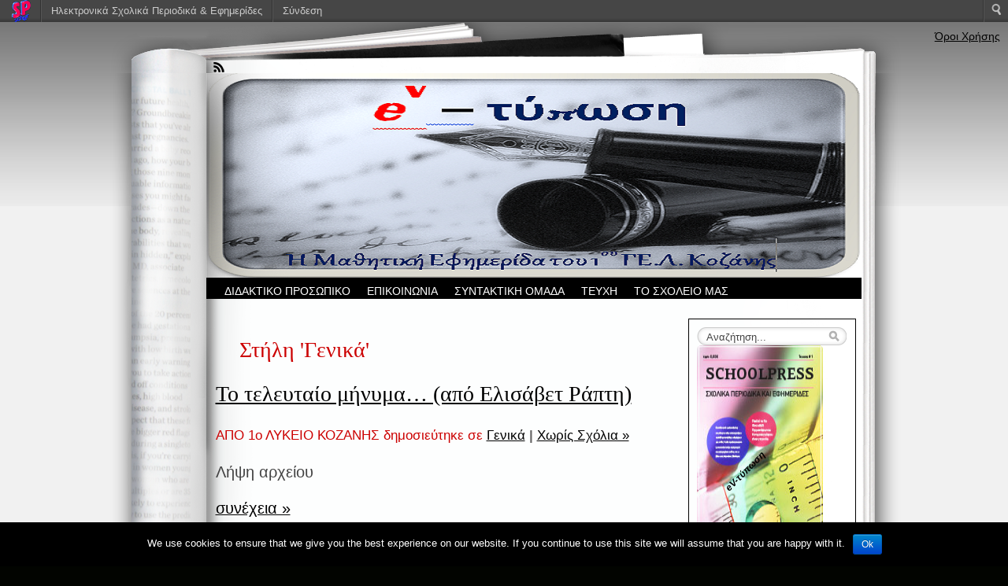

--- FILE ---
content_type: text/html; charset=UTF-8
request_url: https://schoolpress.sch.gr/hamparia/?cat=1
body_size: 6923
content:
<!DOCTYPE html PUBLIC "-//W3C//DTD XHTML 1.0 Transitional//EN" "http://www.w3.org/TR/xhtml1/DTD/xhtml1-transitional.dtd">
<html xmlns="http://www.w3.org/1999/xhtml" lang="el">
    <head profile="http://gmpg.org/xfn/11">
        <meta http-equiv="Content-Type" content="text/html; charset=UTF-8" />
		<meta name="viewport" content="width=device-width, initial-scale=1" />
        <title> eV-τύπωση  &raquo; Γενικά</title>
        <link rel="stylesheet" href="https://schoolpress.sch.gr/wp-content/themes/fresh-ink-magazine-child/style.css?v=4" type="text/css" media="all" />
        <style type="text/css">
            #headimg {
                background-image: url(https://schoolpress.sch.gr/hamparia/files/2019/03/logo1.png);
                background-repeat: no-repeat;
            }
        </style>
<!--[if IE 6]><link type="text/css" media="all" rel="stylesheet" href="/ie6.css" /><![endif]-->
<!--[if IE 7]><link type="text/css" media="all" rel="stylesheet" href="/ie7.css" /><![endif]-->
<!--[if IE 8]><link type="text/css" media="all" rel="stylesheet" href="/ie8.css" /><![endif]-->
        <!-- fixed fatal error with posts -->
        <link rel="stylesheet" href="https://schoolpress.sch.gr/wp-content/plugins/organize-series/orgSeries.css" type="text/css" media="screen" /><link rel="alternate" type="application/rss+xml" title="Κανάλι RSS &raquo; eV-τύπωση" href="https://schoolpress.sch.gr/hamparia/?feed=rss2" />
<link rel="alternate" type="application/rss+xml" title="Κανάλι σχολίων &raquo; eV-τύπωση" href="https://schoolpress.sch.gr/hamparia/?feed=comments-rss2" />
<link rel="alternate" type="application/rss+xml" title="Κανάλι κατηγορίας Γενικά &raquo; eV-τύπωση" href="https://schoolpress.sch.gr/hamparia/?feed=rss2&#038;cat=1" />
<link rel='stylesheet' id='admin-bar-css'  href='https://schoolpress.sch.gr/hamparia/wp-includes/css/admin-bar.min.css' type='text/css' media='all' />
<link rel='stylesheet' id='cookie-notice-front-css'  href='https://schoolpress.sch.gr/wp-content/plugins/cookie-notice/css/front.min.css' type='text/css' media='all' />
<link rel='stylesheet' id='blogsynthesis-scroll-to-top-css'  href='https://schoolpress.sch.gr/wp-content/plugins/jquery-smooth-scroll/css/jss-style.min.css' type='text/css' media='all' />
<link rel='stylesheet' id='xmascount-styles-css'  href='https://schoolpress.sch.gr/wp-content/plugins/santas-christmas-countdown/css/cw_xmascount-styles.css' type='text/css' media='all' />
<link rel='stylesheet' id='ics-calendar-css'  href='https://schoolpress.sch.gr/wp-content/plugins/ics-calendar//assets/style.css' type='text/css' media='all' />
<link rel='stylesheet' id='wdpv_voting_style-css'  href='https://schoolpress.sch.gr/wp-content/plugins/wpmu-dev-post-votes/css/wdpv_voting.css' type='text/css' media='all' />
<script>
if (document.location.protocol != "https:") {
    document.location = document.URL.replace(/^http:/i, "https:");
}
</script>
<script type='text/javascript' src='https://schoolpress.sch.gr/hamparia/wp-includes/js/jquery/jquery.js'></script>
<script type='text/javascript'>
/* <![CDATA[ */
var cnArgs = {"ajaxurl":"https:\/\/schoolpress.sch.gr\/hamparia\/wp-admin\/admin-ajax.php","hideEffect":"fade","onScroll":"","onScrollOffset":"100","onClick":"","cookieName":"cookie_notice_accepted","cookieValue":"true","cookieTime":"2592000","cookiePath":"\/","cookieDomain":"","redirection":"","cache":"","refuse":"no","revoke_cookies":"0","revoke_cookies_opt":"automatic","secure":"1"};
/* ]]> */
</script>
<script type='text/javascript' src='https://schoolpress.sch.gr/wp-content/plugins/cookie-notice/js/front.min.js'></script>
<script type='text/javascript' src='https://schoolpress.sch.gr/wp-content/plugins/jquery-smooth-scroll/js/jss-script.min.js'></script>
<script type='text/javascript' src='https://schoolpress.sch.gr/wp-content/plugins/santas-christmas-countdown/scripts/scriptfile.js'></script>
<script type='text/javascript' src='https://schoolpress.sch.gr/hamparia/wp-content/plugins/wp-featured-content-slider/scripts/jquery.cycle.all.2.72.js'></script>
<script type='text/javascript' src='https://schoolpress.sch.gr/wp-content/plugins/wpmu-dev-post-votes/js/wdpv_voting.js'></script>
<link rel="EditURI" type="application/rsd+xml" title="RSD" href="https://schoolpress.sch.gr/hamparia/xmlrpc.php?rsd" />
<link rel="wlwmanifest" type="application/wlwmanifest+xml" href="https://schoolpress.sch.gr/hamparia/wp-includes/wlwmanifest.xml" /> 
<script type="text/javascript">var _wdpv_root_url="https://schoolpress.sch.gr/wp-content/plugins/wpmu-dev-post-votes"; var _wdpv_ajax_url="https://schoolpress.sch.gr/hamparia/wp-admin/admin-ajax.php";</script><style type="text/css" media="print">#wpadminbar { display:none; }</style>
<style type="text/css" media="screen">
	html { margin-top: 28px !important; }
	* html body { margin-top: 28px !important; }
</style>
<style type="text/css" id="custom-background-css">
body.custom-background { background-image: url('https://schoolpress.sch.gr/hamparia/files/2019/03/typo21.jpg'); background-repeat: repeat; background-position: top center; background-attachment: scroll; }
</style>
</head>
    <body class="archive category category-1 category-1 admin-bar no-customize-support custom-background cookies-not-set">
        <div id="bgshadow"></div><div id="wrapper"><div id="container"> <div id="top"><div id="rssfeeds">
                        <a href="https://schoolpress.sch.gr/hamparia/?feed=rss2"></a>      </div></div><div id="middle">
                    <div id="headimg"><div id="shadow"></div>
                        <div id="blogtitle"><h2 align="right">
                                                             </div>
                        <div id="tag">
                          </div><!-- end #tag -->
                        <!-- end #searchform --></div>
                    <!-- end #topg -->
                    <div id="menu">
                                  <div id="greendrop" class="backgreen"><div class="menu"><ul><li class="page_item page-item-5"><a href="https://schoolpress.sch.gr/hamparia/?page_id=5">ΔΙΔΑΚΤΙΚΟ ΠΡΟΣΩΠΙΚΟ</a></li><li class="page_item page-item-6"><a href="https://schoolpress.sch.gr/hamparia/?page_id=6">ΕΠΙΚΟΙΝΩΝΙΑ</a></li><li class="page_item page-item-4"><a href="https://schoolpress.sch.gr/hamparia/?page_id=4">ΣΥΝΤΑΚΤΙΚΗ ΟΜΑΔΑ</a></li><li class="page_item page-item-2"><a href="https://schoolpress.sch.gr/hamparia/?page_id=2">ΤΕΥΧΗ</a></li><li class="page_item page-item-7"><a href="https://schoolpress.sch.gr/hamparia/?page_id=7">ΤΟ ΣΧΟΛΕΙΟ ΜΑΣ</a></li></ul></div>
</div>
                    </div><!-- end #menug -->		<div id="content">
			<div id="archivemarg">						                            <h2 class="pagetitle">Στήλη                                                                                    'Γενικά'
                                                                                </h2>
    </div>
						<div id="post-514" class="post-514 post type-post status-publish format-standard hentry category-1">
		<h2><a href="https://schoolpress.sch.gr/hamparia/?p=514" rel="bookmark" title="Mόνιμος σύνδεσμος για Το τελευταίο μήνυμα&#8230; (από Ελισάβετ Ράπτη)">Το τελευταίο μήνυμα&#8230; (από Ελισάβετ Ράπτη)</a>
		</h2>
		<div class="postmetadata">
			ΑΠΟ 1ο ΛΥΚΕΙΟ ΚΟΖΑΝΗΣ			 δημοσιεύτηκε σε  				<a href="https://schoolpress.sch.gr/hamparia/?cat=1" title="Προβολή όλων των άρθρων της στήλης Γενικά" rel="category">Γενικά</a> 				 <strong>|</strong>
				<a href="https://schoolpress.sch.gr/hamparia/?p=514#respond" title="Σχόλιο στο Το τελευταίο μήνυμα&#8230; (από Ελισάβετ Ράπτη)">Χωρίς Σχόλια &#187;</a>		</div>
		<div class="entry">
			<script>function myFunction(){
  var oIframe = document.getElementById('ls-pdfviewer');
  var oDoc = (oIframe.contentWindow || oIframe.contentDocument);
  if (oDoc.document) oDoc = oDoc.document;
   PDFJS.locale ='el';
  return true; 
} </script><p>Λήψη αρχείου</p>
			<span><a href="https://schoolpress.sch.gr/hamparia/?p=514" rel="bookmark" title="Mόνιμος σύνδεσμος για Το τελευταίο μήνυμα&#8230; (από Ελισάβετ Ράπτη)">συνέχεια &raquo;</a></span>
		</div>
</div>
			<!-- end post-->
						<div id="post-513" class="post-513 post type-post status-publish format-standard hentry category-1">
		<h2><a href="https://schoolpress.sch.gr/hamparia/?p=513" rel="bookmark" title="Mόνιμος σύνδεσμος για Ο αόρατος εχθρός της νεολαίας (από Βάγια Σαμαρά)">Ο αόρατος εχθρός της νεολαίας (από Βάγια Σαμαρά)</a>
		</h2>
		<div class="postmetadata">
			ΑΠΟ 1ο ΛΥΚΕΙΟ ΚΟΖΑΝΗΣ			 δημοσιεύτηκε σε  				<a href="https://schoolpress.sch.gr/hamparia/?cat=1" title="Προβολή όλων των άρθρων της στήλης Γενικά" rel="category">Γενικά</a> 				 <strong>|</strong>
				<a href="https://schoolpress.sch.gr/hamparia/?p=513#respond" title="Σχόλιο στο Ο αόρατος εχθρός της νεολαίας (από Βάγια Σαμαρά)">Χωρίς Σχόλια &#187;</a>		</div>
		<div class="entry">
			<script>function myFunction(){
  var oIframe = document.getElementById('ls-pdfviewer');
  var oDoc = (oIframe.contentWindow || oIframe.contentDocument);
  if (oDoc.document) oDoc = oDoc.document;
   PDFJS.locale ='el';
  return true; 
} </script><p>Λήψη αρχείου</p>
			<span><a href="https://schoolpress.sch.gr/hamparia/?p=513" rel="bookmark" title="Mόνιμος σύνδεσμος για Ο αόρατος εχθρός της νεολαίας (από Βάγια Σαμαρά)">συνέχεια &raquo;</a></span>
		</div>
</div>
			<!-- end post-->
						<div id="post-510" class="post-510 post type-post status-publish format-standard hentry category-1">
		<h2><a href="https://schoolpress.sch.gr/hamparia/?p=510" rel="bookmark" title="Mόνιμος σύνδεσμος για Ο ΚΟΣΜΟΣ ΧΡΕΙΑΖΕΤΑΙ ΕΙΡΗΝΗ (από Δήμητρα Ντόι)">Ο ΚΟΣΜΟΣ ΧΡΕΙΑΖΕΤΑΙ ΕΙΡΗΝΗ (από Δήμητρα Ντόι)</a>
		</h2>
		<div class="postmetadata">
			ΑΠΟ 1ο ΛΥΚΕΙΟ ΚΟΖΑΝΗΣ			 δημοσιεύτηκε σε  				<a href="https://schoolpress.sch.gr/hamparia/?cat=1" title="Προβολή όλων των άρθρων της στήλης Γενικά" rel="category">Γενικά</a> 				 <strong>|</strong>
				<a href="https://schoolpress.sch.gr/hamparia/?p=510#respond" title="Σχόλιο στο Ο ΚΟΣΜΟΣ ΧΡΕΙΑΖΕΤΑΙ ΕΙΡΗΝΗ (από Δήμητρα Ντόι)">Χωρίς Σχόλια &#187;</a>		</div>
		<div class="entry">
			<script>function myFunction(){
  var oIframe = document.getElementById('ls-pdfviewer');
  var oDoc = (oIframe.contentWindow || oIframe.contentDocument);
  if (oDoc.document) oDoc = oDoc.document;
   PDFJS.locale ='el';
  return true; 
} </script><p>Λήψη αρχείου</p>
			<span><a href="https://schoolpress.sch.gr/hamparia/?p=510" rel="bookmark" title="Mόνιμος σύνδεσμος για Ο ΚΟΣΜΟΣ ΧΡΕΙΑΖΕΤΑΙ ΕΙΡΗΝΗ (από Δήμητρα Ντόι)">συνέχεια &raquo;</a></span>
		</div>
</div>
			<!-- end post-->
						<div id="post-508" class="post-508 post type-post status-publish format-standard hentry category-1">
		<h2><a href="https://schoolpress.sch.gr/hamparia/?p=508" rel="bookmark" title="Mόνιμος σύνδεσμος για Ειρήνη (από Δήμητρα Ντόι)">Ειρήνη (από Δήμητρα Ντόι)</a>
		</h2>
		<div class="postmetadata">
			ΑΠΟ 1ο ΛΥΚΕΙΟ ΚΟΖΑΝΗΣ			 δημοσιεύτηκε σε  				<a href="https://schoolpress.sch.gr/hamparia/?cat=1" title="Προβολή όλων των άρθρων της στήλης Γενικά" rel="category">Γενικά</a> 				 <strong>|</strong>
				<a href="https://schoolpress.sch.gr/hamparia/?p=508#respond" title="Σχόλιο στο Ειρήνη (από Δήμητρα Ντόι)">Χωρίς Σχόλια &#187;</a>		</div>
		<div class="entry">
			<script>function myFunction(){
  var oIframe = document.getElementById('ls-pdfviewer');
  var oDoc = (oIframe.contentWindow || oIframe.contentDocument);
  if (oDoc.document) oDoc = oDoc.document;
   PDFJS.locale ='el';
  return true; 
} </script><p>Λήψη αρχείου</p>
			<span><a href="https://schoolpress.sch.gr/hamparia/?p=508" rel="bookmark" title="Mόνιμος σύνδεσμος για Ειρήνη (από Δήμητρα Ντόι)">συνέχεια &raquo;</a></span>
		</div>
</div>
			<!-- end post-->
						<div id="post-507" class="post-507 post type-post status-publish format-standard hentry category-1">
		<h2><a href="https://schoolpress.sch.gr/hamparia/?p=507" rel="bookmark" title="Mόνιμος σύνδεσμος για Η δίκη των έξι: 100 χρόνια από την καταδίκη (από Ματίνα Ευσταθιάδου, Σοφία Καλαμπούκα)">Η δίκη των έξι: 100 χρόνια από την καταδίκη (από Ματίνα Ευσταθιάδου, Σοφία Καλαμπούκα)</a>
		</h2>
		<div class="postmetadata">
			ΑΠΟ 1ο ΛΥΚΕΙΟ ΚΟΖΑΝΗΣ			 δημοσιεύτηκε σε  				<a href="https://schoolpress.sch.gr/hamparia/?cat=1" title="Προβολή όλων των άρθρων της στήλης Γενικά" rel="category">Γενικά</a> 				 <strong>|</strong>
				<a href="https://schoolpress.sch.gr/hamparia/?p=507#respond" title="Σχόλιο στο Η δίκη των έξι: 100 χρόνια από την καταδίκη (από Ματίνα Ευσταθιάδου, Σοφία Καλαμπούκα)">Χωρίς Σχόλια &#187;</a>		</div>
		<div class="entry">
			<script>function myFunction(){
  var oIframe = document.getElementById('ls-pdfviewer');
  var oDoc = (oIframe.contentWindow || oIframe.contentDocument);
  if (oDoc.document) oDoc = oDoc.document;
   PDFJS.locale ='el';
  return true; 
} </script><p>Λήψη αρχείου</p>
			<span><a href="https://schoolpress.sch.gr/hamparia/?p=507" rel="bookmark" title="Mόνιμος σύνδεσμος για Η δίκη των έξι: 100 χρόνια από την καταδίκη (από Ματίνα Ευσταθιάδου, Σοφία Καλαμπούκα)">συνέχεια &raquo;</a></span>
		</div>
</div>
			<!-- end post-->
						<div id="post-506" class="post-506 post type-post status-publish format-standard hentry category-1">
		<h2><a href="https://schoolpress.sch.gr/hamparia/?p=506" rel="bookmark" title="Mόνιμος σύνδεσμος για ΔΙΔΩ ΣΩΤΗΡΙΟΥ, ΟΙ ΝΕΚΡΟΙ ΠΕΡΙΜΕΝΟΥΝ (από Βαγγέλης Κωτσίδης)">ΔΙΔΩ ΣΩΤΗΡΙΟΥ, ΟΙ ΝΕΚΡΟΙ ΠΕΡΙΜΕΝΟΥΝ (από Βαγγέλης Κωτσίδης)</a>
		</h2>
		<div class="postmetadata">
			ΑΠΟ 1ο ΛΥΚΕΙΟ ΚΟΖΑΝΗΣ			 δημοσιεύτηκε σε  				<a href="https://schoolpress.sch.gr/hamparia/?cat=1" title="Προβολή όλων των άρθρων της στήλης Γενικά" rel="category">Γενικά</a> 				 <strong>|</strong>
				<a href="https://schoolpress.sch.gr/hamparia/?p=506#respond" title="Σχόλιο στο ΔΙΔΩ ΣΩΤΗΡΙΟΥ, ΟΙ ΝΕΚΡΟΙ ΠΕΡΙΜΕΝΟΥΝ (από Βαγγέλης Κωτσίδης)">Χωρίς Σχόλια &#187;</a>		</div>
		<div class="entry">
			<script>function myFunction(){
  var oIframe = document.getElementById('ls-pdfviewer');
  var oDoc = (oIframe.contentWindow || oIframe.contentDocument);
  if (oDoc.document) oDoc = oDoc.document;
   PDFJS.locale ='el';
  return true; 
} </script><p>Λήψη αρχείου</p>
			<span><a href="https://schoolpress.sch.gr/hamparia/?p=506" rel="bookmark" title="Mόνιμος σύνδεσμος για ΔΙΔΩ ΣΩΤΗΡΙΟΥ, ΟΙ ΝΕΚΡΟΙ ΠΕΡΙΜΕΝΟΥΝ (από Βαγγέλης Κωτσίδης)">συνέχεια &raquo;</a></span>
		</div>
</div>
			<!-- end post-->
						<div id="post-505" class="post-505 post type-post status-publish format-standard hentry category-1">
		<h2><a href="https://schoolpress.sch.gr/hamparia/?p=505" rel="bookmark" title="Mόνιμος σύνδεσμος για Ηλίας Βενέζης, Το νούμερο 31328 (από Γιάννης 	Κουιμτσίδης)">Ηλίας Βενέζης, Το νούμερο 31328 (από Γιάννης 	Κουιμτσίδης)</a>
		</h2>
		<div class="postmetadata">
			ΑΠΟ 1ο ΛΥΚΕΙΟ ΚΟΖΑΝΗΣ			 δημοσιεύτηκε σε  				<a href="https://schoolpress.sch.gr/hamparia/?cat=1" title="Προβολή όλων των άρθρων της στήλης Γενικά" rel="category">Γενικά</a> 				 <strong>|</strong>
				<a href="https://schoolpress.sch.gr/hamparia/?p=505#respond" title="Σχόλιο στο Ηλίας Βενέζης, Το νούμερο 31328 (από Γιάννης 	Κουιμτσίδης)">Χωρίς Σχόλια &#187;</a>		</div>
		<div class="entry">
			<script>function myFunction(){
  var oIframe = document.getElementById('ls-pdfviewer');
  var oDoc = (oIframe.contentWindow || oIframe.contentDocument);
  if (oDoc.document) oDoc = oDoc.document;
   PDFJS.locale ='el';
  return true; 
} </script><p>Λήψη αρχείου</p>
			<span><a href="https://schoolpress.sch.gr/hamparia/?p=505" rel="bookmark" title="Mόνιμος σύνδεσμος για Ηλίας Βενέζης, Το νούμερο 31328 (από Γιάννης 	Κουιμτσίδης)">συνέχεια &raquo;</a></span>
		</div>
</div>
			<!-- end post-->
						<div id="post-504" class="post-504 post type-post status-publish format-standard hentry category-1">
		<h2><a href="https://schoolpress.sch.gr/hamparia/?p=504" rel="bookmark" title="Mόνιμος σύνδεσμος για Μενέλαος Λουντέμης, Ένα παιδί μετράει τ’ άστρα (από Μπασιά Νικολέτα)">Μενέλαος Λουντέμης, Ένα παιδί μετράει τ’ άστρα (από Μπασιά Νικολέτα)</a>
		</h2>
		<div class="postmetadata">
			ΑΠΟ 1ο ΛΥΚΕΙΟ ΚΟΖΑΝΗΣ			 δημοσιεύτηκε σε  				<a href="https://schoolpress.sch.gr/hamparia/?cat=1" title="Προβολή όλων των άρθρων της στήλης Γενικά" rel="category">Γενικά</a> 				 <strong>|</strong>
				<a href="https://schoolpress.sch.gr/hamparia/?p=504#respond" title="Σχόλιο στο Μενέλαος Λουντέμης, Ένα παιδί μετράει τ’ άστρα (από Μπασιά Νικολέτα)">Χωρίς Σχόλια &#187;</a>		</div>
		<div class="entry">
			<script>function myFunction(){
  var oIframe = document.getElementById('ls-pdfviewer');
  var oDoc = (oIframe.contentWindow || oIframe.contentDocument);
  if (oDoc.document) oDoc = oDoc.document;
   PDFJS.locale ='el';
  return true; 
} </script><p>Λήψη αρχείου</p>
			<span><a href="https://schoolpress.sch.gr/hamparia/?p=504" rel="bookmark" title="Mόνιμος σύνδεσμος για Μενέλαος Λουντέμης, Ένα παιδί μετράει τ’ άστρα (από Μπασιά Νικολέτα)">συνέχεια &raquo;</a></span>
		</div>
</div>
			<!-- end post-->
						<div id="post-521" class="post-521 post type-post status-publish format-standard hentry category-1">
		<h2><a href="https://schoolpress.sch.gr/hamparia/?p=521" rel="bookmark" title="Mόνιμος σύνδεσμος για Ποίημα (από Γκούντα Βασιλική)">Ποίημα (από Γκούντα Βασιλική)</a>
		</h2>
		<div class="postmetadata">
			ΑΠΟ 1ο ΛΥΚΕΙΟ ΚΟΖΑΝΗΣ			 δημοσιεύτηκε σε  				<a href="https://schoolpress.sch.gr/hamparia/?cat=1" title="Προβολή όλων των άρθρων της στήλης Γενικά" rel="category">Γενικά</a> 				 <strong>|</strong>
				<a href="https://schoolpress.sch.gr/hamparia/?p=521#respond" title="Σχόλιο στο Ποίημα (από Γκούντα Βασιλική)">Χωρίς Σχόλια &#187;</a>		</div>
		<div class="entry">
			<script>function myFunction(){
  var oIframe = document.getElementById('ls-pdfviewer');
  var oDoc = (oIframe.contentWindow || oIframe.contentDocument);
  if (oDoc.document) oDoc = oDoc.document;
   PDFJS.locale ='el';
  return true; 
} </script><p>Λήψη αρχείου</p>
			<span><a href="https://schoolpress.sch.gr/hamparia/?p=521" rel="bookmark" title="Mόνιμος σύνδεσμος για Ποίημα (από Γκούντα Βασιλική)">συνέχεια &raquo;</a></span>
		</div>
</div>
			<!-- end post-->
						<div id="post-503" class="post-503 post type-post status-publish format-standard hentry category-1">
		<h2><a href="https://schoolpress.sch.gr/hamparia/?p=503" rel="bookmark" title="Mόνιμος σύνδεσμος για Συνέντευξη του Γιώργου Γιαννόπουλου, θεολόγου  (από Κωνσταντίνο Κηπουρίδη)">Συνέντευξη του Γιώργου Γιαννόπουλου, θεολόγου  (από Κωνσταντίνο Κηπουρίδη)</a>
		</h2>
		<div class="postmetadata">
			ΑΠΟ 1ο ΛΥΚΕΙΟ ΚΟΖΑΝΗΣ			 δημοσιεύτηκε σε  				<a href="https://schoolpress.sch.gr/hamparia/?cat=1" title="Προβολή όλων των άρθρων της στήλης Γενικά" rel="category">Γενικά</a> 				 <strong>|</strong>
				<a href="https://schoolpress.sch.gr/hamparia/?p=503#respond" title="Σχόλιο στο Συνέντευξη του Γιώργου Γιαννόπουλου, θεολόγου  (από Κωνσταντίνο Κηπουρίδη)">Χωρίς Σχόλια &#187;</a>		</div>
		<div class="entry">
			<script>function myFunction(){
  var oIframe = document.getElementById('ls-pdfviewer');
  var oDoc = (oIframe.contentWindow || oIframe.contentDocument);
  if (oDoc.document) oDoc = oDoc.document;
   PDFJS.locale ='el';
  return true; 
} </script><p>Λήψη αρχείου</p>
			<span><a href="https://schoolpress.sch.gr/hamparia/?p=503" rel="bookmark" title="Mόνιμος σύνδεσμος για Συνέντευξη του Γιώργου Γιαννόπουλου, θεολόγου  (από Κωνσταντίνο Κηπουρίδη)">συνέχεια &raquo;</a></span>
		</div>
</div>
			<!-- end post-->
						<div class="navigationtest">
<a href='https://schoolpress.sch.gr/hamparia/?cat=1'class='current'>1</a><a href='https://schoolpress.sch.gr/hamparia/?cat=1&#038;paged=2'>2</a><a href='https://schoolpress.sch.gr/hamparia/?cat=1&#038;paged=3'>3</a><a href='https://schoolpress.sch.gr/hamparia/?cat=1&#038;paged=4'>4</a><a href='https://schoolpress.sch.gr/hamparia/?cat=1&#038;paged=5'>5</a><a href="https://schoolpress.sch.gr/hamparia/?cat=1&#038;paged=2" >>></a>		</div>
					</div>
		<!-- end content div-->
		<div id="side-bar">
<div id="side-barmid">
<!--	<div id="searchform">-->
<!--			   </div><br /><br /><br />-->
		<li id="search-2" class="widget widget_search"><form method="get" id="search-box" action="https://schoolpress.sch.gr/hamparia" >
	<div class="search-wrapper">
		<input type="text" value="Αναζήτηση..." class="textfield" name="s" id="search-text" onblur="if(this.value=='') this.value='Search...';" onfocus="if(this.value=='Αναζήτηση...') this.value='';" />
	</div>
</form></li>
<li id="issuecoverpage-2" class="widget IssueCoverPage"><img class="cImgtd1" src="https://schoolpress.sch.gr/wp-content/plugins/kp_MAgazinesTopWidgets/coverphotos/COVER6.jpg" alt=""/><div class="cIsName">eV-τύπωση<br/></div></li>
<li id="seriestoc-2" class="widget widget_seriestoc"><h2 class="widgettitle">Πρόσφατα Τεύχη</h2>
<ul><li><a href='https://schoolpress.sch.gr/hamparia/?series=%ce%b5%ce%bd%ce%b4%ce%ad%ce%ba%ce%b1%cf%84%ce%bf-%cf%84%ce%b5%cf%8d%cf%87%ce%bf%cf%82-%ce%b2-%cf%80%ce%b5%cf%81%ce%af%ce%bf%ce%b4%ce%bf%cf%82-2'>Ενδέκατο Τεύχος, Β' Περίοδος</a>  (12 άρθρα)  (28 Απρ 2023 )</li><li><a href='https://schoolpress.sch.gr/hamparia/?series=%ce%b4%ce%ad%ce%ba%ce%b1%cf%84%ce%bf-%cf%84%ce%b5%cf%8d%cf%87%ce%bf%cf%82-%ce%b2-%cf%80%ce%b5%cf%81%ce%af%ce%bf%ce%b4%ce%bf%cf%82'>Δέκατο Τεύχος, Β' Περίοδος</a>  (10 άρθρα)  (27 Απρ 2023 )</li><li><a href='https://schoolpress.sch.gr/hamparia/?series=%ce%ad%ce%bd%ce%b1%cf%84%ce%bf'>Ένατο Τεύχος, Β' Περίοδος</a>  (10 άρθρα)  (25 Μάι 2022 )</li><li><a href='https://schoolpress.sch.gr/hamparia/?series=%cf%8c%ce%b3%ce%b4%ce%bf%ce%bf'>Όγδοο Τεύχος, Β' Περίοδος</a>  (17 άρθρα)  (03 Μάι 2022 )</li><li><a href='https://schoolpress.sch.gr/hamparia/?series=%ce%ad%ce%b2%ce%b4%ce%bf%ce%bc%ce%bf-%cf%84%ce%b5%cf%8d%cf%87%ce%bf%cf%82'>Έβδομο Τεύχος</a>  (17 άρθρα)  (14 Ιουν 2020 )</li><li><a href='https://schoolpress.sch.gr/hamparia/?series=%ce%b5%ce%ba%cf%84%ce%bf'>Έκτο Τεύχος</a>  (26 άρθρα)  (02 Ιουν 2019 )</li><li><a href='https://schoolpress.sch.gr/hamparia/?series=5'>Πέμπτο Τεύχος</a>  (18 άρθρα)  (16 Μάι 2019 )</li><li><a href='https://schoolpress.sch.gr/hamparia/?series=%cf%84%ce%ad%cf%84%ce%b1%cf%81%cf%84%ce%bf-%cf%84%ce%b5%cf%8d%cf%87%ce%bf%cf%82'>Τέταρτο Τεύχος</a>  (18 άρθρα)  (18 Δεκ 2018 )</li><li><a href='https://schoolpress.sch.gr/hamparia/?series=%cf%84%cf%81%ce%af%cf%84%ce%bf-%cf%84%ce%b5%cf%8d%cf%87%ce%bf%cf%82'>Τρίτο τεύχος</a>  (7 άρθρα)  (24 Ιουν 2018 )</li><li><a href='https://schoolpress.sch.gr/hamparia/?series=%ce%b4%ce%b5%cf%8d%cf%84%ce%b5%cf%81%ce%bf-%cf%84%ce%b5%cf%8d%cf%87%ce%bf%cf%82'>Δεύτερο Τεύχος</a>  (11 άρθρα)  (26 Φεβ 2018 )</li><li><a href='https://schoolpress.sch.gr/hamparia/?series=%cf%80%cf%81%cf%8e%cf%84%ce%bf-%cf%84%ce%b5%cf%8d%cf%87%ce%bf%cf%82'>Πρώτο Τεύχος</a>  (21 άρθρα)  (26 Φεβ 2018 )</li></ul></li>
		<li id="recent-posts-2" class="widget widget_recent_entries">		<h2 class="widgettitle">Τελευταία Άρθρα</h2>
		<ul>
					<li>
				<a href="https://schoolpress.sch.gr/hamparia/?p=514" title="Το τελευταίο μήνυμα&#8230; (από Ελισάβετ Ράπτη)">Το τελευταίο μήνυμα&#8230; (από Ελισάβετ Ράπτη)</a>
						</li>
					<li>
				<a href="https://schoolpress.sch.gr/hamparia/?p=513" title="Ο αόρατος εχθρός της νεολαίας (από Βάγια Σαμαρά)">Ο αόρατος εχθρός της νεολαίας (από Βάγια Σαμαρά)</a>
						</li>
					<li>
				<a href="https://schoolpress.sch.gr/hamparia/?p=510" title="Ο ΚΟΣΜΟΣ ΧΡΕΙΑΖΕΤΑΙ ΕΙΡΗΝΗ (από Δήμητρα Ντόι)">Ο ΚΟΣΜΟΣ ΧΡΕΙΑΖΕΤΑΙ ΕΙΡΗΝΗ (από Δήμητρα Ντόι)</a>
						</li>
					<li>
				<a href="https://schoolpress.sch.gr/hamparia/?p=508" title="Ειρήνη (από Δήμητρα Ντόι)">Ειρήνη (από Δήμητρα Ντόι)</a>
						</li>
					<li>
				<a href="https://schoolpress.sch.gr/hamparia/?p=507" title="Η δίκη των έξι: 100 χρόνια από την καταδίκη (από Ματίνα Ευσταθιάδου, Σοφία Καλαμπούκα)">Η δίκη των έξι: 100 χρόνια από την καταδίκη (από Ματίνα Ευσταθιάδου, Σοφία Καλαμπούκα)</a>
						</li>
				</ul>
		</li>
<li id="categories-2" class="widget widget_categories"><h2 class="widgettitle">Στήλες</h2>
		<ul>
<li>Χωρίς στήλες</li>		</ul>
</li>
<li id="showissuecategorieswithposts-2" class="widget showIssueCategoriesWithPosts"><h2 class="widgettitle">Άρθρα ανά Στήλες</h2>
</ul></li>
<li id="most-viewed-posts-2" class="widget widget_most_viewed_entries"><h2 class="widgettitle">Δημοφιλή άρθρα</h2>
            <ul>
                                                <li><a href="https://schoolpress.sch.gr/hamparia/?p=521" title="Ποίημα (από Γκούντα Βασιλική)">Ποίημα (από Γκούντα Βασιλική) (1792 το διάβασαν)</a></li>
                                                <li><a href="https://schoolpress.sch.gr/hamparia/?p=251" title="Ανθ’ ημών  η αγάπη">Ανθ’ ημών  η αγάπη (947 το διάβασαν)</a></li>
                                                <li><a href="https://schoolpress.sch.gr/hamparia/?p=182" title="Ενεργός πολίτης:  Η διάσταση του βάθους στην δημοκρατία">Ενεργός πολίτης:  Η διάσταση του βάθους στην δημοκρατία (903 το διάβασαν)</a></li>
                                                <li><a href="https://schoolpress.sch.gr/hamparia/?p=17" title="Ένας διαφορετικός γύρος του κόσμου…..">Ένας διαφορετικός γύρος του κόσμου….. (601 το διάβασαν)</a></li>
                                                <li><a href="https://schoolpress.sch.gr/hamparia/?p=249" title="Συντονιστές Εκπαίδευσης Προσφύγων Δ. Μακεδονίας (Αναστασία Πάτσιου)">Συντονιστές Εκπαίδευσης Προσφύγων Δ. Μακεδονίας (Αναστασία Πάτσιου) (527 το διάβασαν)</a></li>
                        </ul>
            </li>
<li id="calendar-2" class="widget widget_calendar"><div id="calendar_wrap"><table id="wp-calendar">
	<caption>Ιανουαρίου 2026</caption>
	<thead>
	<tr>
		<th scope="col" title="Δευτέρα">Δ</th>
		<th scope="col" title="Τρίτη">Τ</th>
		<th scope="col" title="Τετάρτη">Τ</th>
		<th scope="col" title="Πέμπτη">Π</th>
		<th scope="col" title="Παρασκευή">Π</th>
		<th scope="col" title="Σάββατο">Σ</th>
		<th scope="col" title="Κυριακή">Κ</th>
	</tr>
	</thead>

	<tfoot>
	<tr>
		<td colspan="3" id="prev"><a href="https://schoolpress.sch.gr/hamparia/?m=202304" title="Προβολή καταχωρήσεων για Απριλίου 2023">&laquo; Απρ</a></td>
		<td class="pad">&nbsp;</td>
		<td colspan="3" id="next" class="pad">&nbsp;</td>
	</tr>
	</tfoot>

	<tbody>
	<tr>
		<td colspan="3" class="pad">&nbsp;</td><td>1</td><td>2</td><td>3</td><td>4</td>
	</tr>
	<tr>
		<td>5</td><td>6</td><td>7</td><td>8</td><td>9</td><td>10</td><td>11</td>
	</tr>
	<tr>
		<td>12</td><td>13</td><td>14</td><td>15</td><td>16</td><td>17</td><td id="today">18</td>
	</tr>
	<tr>
		<td>19</td><td>20</td><td>21</td><td>22</td><td>23</td><td>24</td><td>25</td>
	</tr>
	<tr>
		<td>26</td><td>27</td><td>28</td><td>29</td><td>30</td><td>31</td>
		<td class="pad" colspan="1">&nbsp;</td>
	</tr>
	</tbody>
	</table></div></li>
<li id="seriestoc-3" class="widget widget_seriestoc"><h2 class="widgettitle">Τεύχος</h2>
<ul><li><a href='https://schoolpress.sch.gr/hamparia/?series=%ce%b5%ce%bd%ce%b4%ce%ad%ce%ba%ce%b1%cf%84%ce%bf-%cf%84%ce%b5%cf%8d%cf%87%ce%bf%cf%82-%ce%b2-%cf%80%ce%b5%cf%81%ce%af%ce%bf%ce%b4%ce%bf%cf%82-2'>Ενδέκατο Τεύχος, Β' Περίοδος</a>  (12 άρθρα)  (28 Απρ 2023 )</li><li><a href='https://schoolpress.sch.gr/hamparia/?series=%ce%b4%ce%ad%ce%ba%ce%b1%cf%84%ce%bf-%cf%84%ce%b5%cf%8d%cf%87%ce%bf%cf%82-%ce%b2-%cf%80%ce%b5%cf%81%ce%af%ce%bf%ce%b4%ce%bf%cf%82'>Δέκατο Τεύχος, Β' Περίοδος</a>  (10 άρθρα)  (27 Απρ 2023 )</li><li><a href='https://schoolpress.sch.gr/hamparia/?series=%ce%ad%ce%bd%ce%b1%cf%84%ce%bf'>Ένατο Τεύχος, Β' Περίοδος</a>  (10 άρθρα)  (25 Μάι 2022 )</li><li><a href='https://schoolpress.sch.gr/hamparia/?series=%cf%8c%ce%b3%ce%b4%ce%bf%ce%bf'>Όγδοο Τεύχος, Β' Περίοδος</a>  (17 άρθρα)  (03 Μάι 2022 )</li><li><a href='https://schoolpress.sch.gr/hamparia/?series=%ce%ad%ce%b2%ce%b4%ce%bf%ce%bc%ce%bf-%cf%84%ce%b5%cf%8d%cf%87%ce%bf%cf%82'>Έβδομο Τεύχος</a>  (17 άρθρα)  (14 Ιουν 2020 )</li><li><a href='https://schoolpress.sch.gr/hamparia/?series=%ce%b5%ce%ba%cf%84%ce%bf'>Έκτο Τεύχος</a>  (26 άρθρα)  (02 Ιουν 2019 )</li><li><a href='https://schoolpress.sch.gr/hamparia/?series=5'>Πέμπτο Τεύχος</a>  (18 άρθρα)  (16 Μάι 2019 )</li><li><a href='https://schoolpress.sch.gr/hamparia/?series=%cf%84%ce%ad%cf%84%ce%b1%cf%81%cf%84%ce%bf-%cf%84%ce%b5%cf%8d%cf%87%ce%bf%cf%82'>Τέταρτο Τεύχος</a>  (18 άρθρα)  (18 Δεκ 2018 )</li><li><a href='https://schoolpress.sch.gr/hamparia/?series=%cf%84%cf%81%ce%af%cf%84%ce%bf-%cf%84%ce%b5%cf%8d%cf%87%ce%bf%cf%82'>Τρίτο τεύχος</a>  (7 άρθρα)  (24 Ιουν 2018 )</li><li><a href='https://schoolpress.sch.gr/hamparia/?series=%ce%b4%ce%b5%cf%8d%cf%84%ce%b5%cf%81%ce%bf-%cf%84%ce%b5%cf%8d%cf%87%ce%bf%cf%82'>Δεύτερο Τεύχος</a>  (11 άρθρα)  (26 Φεβ 2018 )</li><li><a href='https://schoolpress.sch.gr/hamparia/?series=%cf%80%cf%81%cf%8e%cf%84%ce%bf-%cf%84%ce%b5%cf%8d%cf%87%ce%bf%cf%82'>Πρώτο Τεύχος</a>  (21 άρθρα)  (26 Φεβ 2018 )</li></ul></li>
	
</div>
</div><div id="pageextend"></div></div>
<div class="clear">
    <center><div id="footer"> <a href="https://schoolpress.sch.gr/hamparia/">
                &copy; 2026 eV-τύπωση            </a> <br />
                        <!-- <a href="http://www.adazing.com/">adazing web design</a>	  </div>-->
    </center>
</div></div></div>
			<script type='text/javascript'><!--
			var seriesdropdown = document.getElementById("orgseries_dropdown");
			if (seriesdropdown) {
				function onSeriesChange() {
					if ( seriesdropdown.options[seriesdropdown.selectedIndex].value != ( 0 || -1 ) ) {
						location.href = "http://schoolpress.sch.gr/hamparia/?series="+seriesdropdown.options[seriesdropdown.selectedIndex].value;
					}
				}
				seriesdropdown.onchange = onSeriesChange;
			}
			--></script>
				
<style>.pp_download{ background: #ccc;  border-radius: 3px;   height: 25px;   padding: 4px;}</style>

<script>
jQuery(document).ready(function() {
   jQuery("a[rel^='prettyPhoto']").prettyPhoto({
   changepicturecallback: function(){
       jQuery(".pp_social").append("<span class='pp_download_place'></span>");
        $getit= settings.image_markup.replace(/{path}/g,pp_images[set_position]);
      jQuery(".pp_pic_holder").find('.pp_details .pp_download_place').html('<a class="pp_download" href="'+pp_images[set_position]+'" download>Download</a>');
        }
    });
});
</script><div style="text-align: center; padding: 10px; background: #f1f1f1;"><a href="https://schoolpress.sch.gr/oroi-xrhshs/">Όροι Χρήσης schoolpress.sch.gr</a> | <a href="https://schoolpress.sch.gr/dilosi-prosvasimotitas/"> Δήλωση προσβασιμότητας</a></div>        <a id="scroll-to-top" href="#" title="Eπιστροφή πάνω">Top</a>
        <script type='text/javascript' src='https://schoolpress.sch.gr/hamparia/wp-includes/js/admin-bar.min.js'></script>
<script type='text/javascript' src='https://cdn.userway.org/widget.js'></script>

    <style type="text/css">
    #wpadminbar .quicklinks li div.blavatar {
    display: block;
            background: url(https://schoolpress.sch.gr/wp-content/plugins/my_images/logomikro2.png);
            height: 16px;
            width: 16px;
            display:inline-block;

    }


    </style>
		<div id="wpadminbar" class="nojq nojs" role="navigation">
			<a class="screen-reader-shortcut" href="#wp-toolbar" tabindex="1">Μετάβαση στο περιεχόμενο</a>
			<div class="quicklinks" id="wp-toolbar" role="navigation" aria-label="Top navigation toolbar." tabindex="0">
				<ul id="wp-admin-bar-root-default" class="ab-top-menu">
		<li id="wp-admin-bar-wdcab_root"><a class="ab-item"  href="https://schoolpress.sch.gr/"><img src="https://schoolpress.sch.gr/wp-content/themes/arras-child/images/logomikro.png" alt="Επιστροφή στην κεντρική σελίδα του schoolpress.sch.gr"></a>		</li>
		<li id="wp-admin-bar-homepage"><a class="ab-item"  href="https://schoolpress.sch.gr">Ηλεκτρονικά Σχολικά Περιοδικά & Εφημερίδες</a>		</li>
		<li id="wp-admin-bar-loginn"><a class="ab-item"  href="https://sso.sch.gr/login?service=https://schoolpress.sch.gr/hamparia/wp-login.php?ls_type_login=login">Σύνδεση</a>		</li></ul><ul id="wp-admin-bar-top-secondary" class="ab-top-secondary ab-top-menu">
		<li id="wp-admin-bar-search" class="admin-bar-search"><div class="ab-item ab-empty-item" tabindex="-1"><form action="https://schoolpress.sch.gr/hamparia/" method="get" id="adminbarsearch"><input class="adminbar-input" name="s" id="adminbar-search" type="text" value="" maxlength="150" /><label for="adminbar-search" class="screen-reader-text">Αναζήτηση</label><input type="submit" class="adminbar-button" value="Αναζήτηση"/></form></div>		</li></ul>			</div>
					</div>

		
		<!-- Cookie Notice plugin v1.2.50 by Digital Factory https://dfactory.eu/ -->
		<div id="cookie-notice" role="banner" class="cookie-notice-hidden cookie-revoke-hidden cn-position-bottom" aria-label="Cookie Notice" style="background-color: #000;"><div class="cookie-notice-container" style="color: #fff;"><span id="cn-notice-text" class="cn-text-container">We use cookies to ensure that we give you the best experience on our website. If you continue to use this site we will assume that you are happy with it.</span><span id="cn-notice-buttons" class="cn-buttons-container"><a href="#" id="cn-accept-cookie" data-cookie-set="accept" class="cn-set-cookie cn-button bootstrap button">Ok</a></span></div>
			
		</div>
		<!-- / Cookie Notice plugin --></body>
</html>